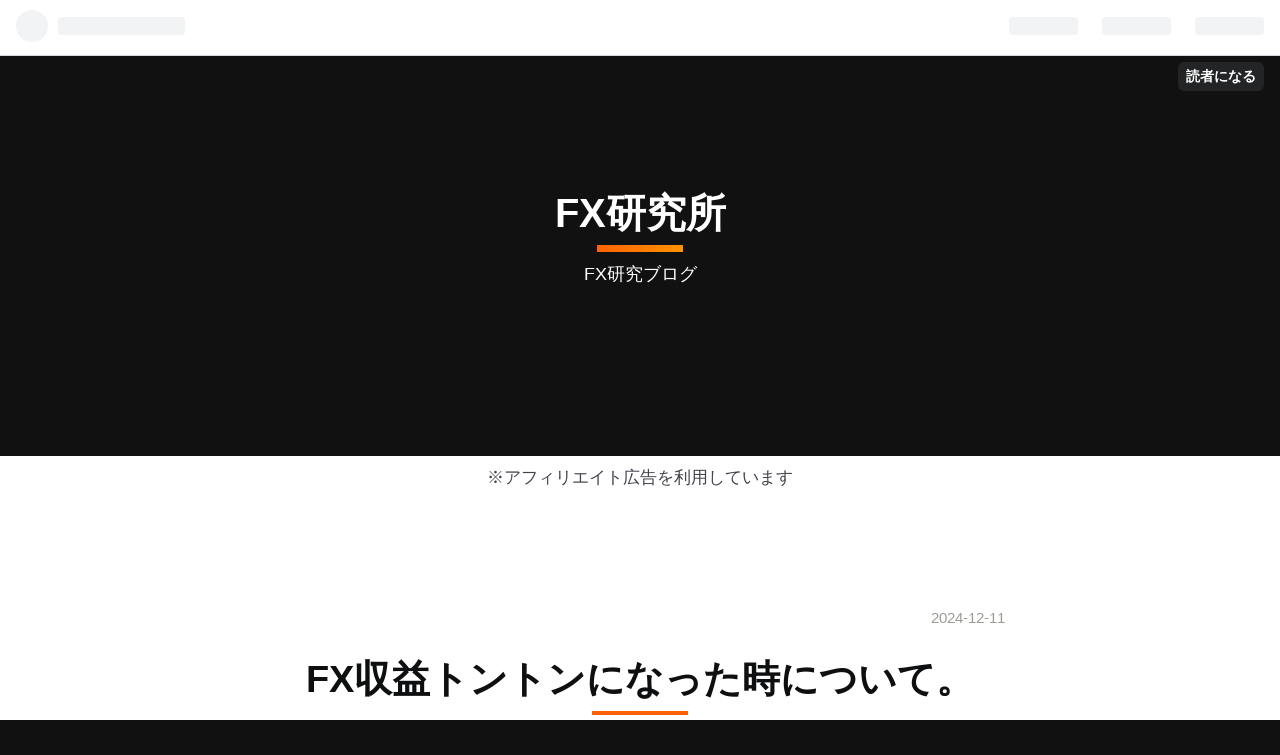

--- FILE ---
content_type: text/html; charset=utf-8
request_url: https://www.mrtv4.tv/entry/fxshuuekitontontayondd
body_size: 13990
content:
<!DOCTYPE html>
<html
  lang="ja"

data-admin-domain="//blog.hatena.ne.jp"
data-admin-origin="https://blog.hatena.ne.jp"
data-author="akihiro5"
data-avail-langs="ja en"
data-blog="gamerz.hatenablog.jp"
data-blog-host="gamerz.hatenablog.jp"
data-blog-is-public="1"
data-blog-name="FX研究所"
data-blog-owner="akihiro5"
data-blog-show-ads=""
data-blog-show-sleeping-ads=""
data-blog-uri="https://www.mrtv4.tv/"
data-blog-uuid="10328749687199518443"
data-blogs-uri-base="https://www.mrtv4.tv"
data-brand="pro"
data-data-layer="{&quot;hatenablog&quot;:{&quot;admin&quot;:{},&quot;analytics&quot;:{&quot;brand_property_id&quot;:&quot;&quot;,&quot;measurement_id&quot;:&quot;&quot;,&quot;non_sampling_property_id&quot;:&quot;&quot;,&quot;property_id&quot;:&quot;&quot;,&quot;separated_property_id&quot;:&quot;UA-29716941-20&quot;},&quot;blog&quot;:{&quot;blog_id&quot;:&quot;10328749687199518443&quot;,&quot;content_seems_japanese&quot;:&quot;true&quot;,&quot;disable_ads&quot;:&quot;custom_domain&quot;,&quot;enable_ads&quot;:&quot;false&quot;,&quot;enable_keyword_link&quot;:&quot;false&quot;,&quot;entry_show_footer_related_entries&quot;:&quot;true&quot;,&quot;force_pc_view&quot;:&quot;true&quot;,&quot;is_public&quot;:&quot;true&quot;,&quot;is_responsive_view&quot;:&quot;true&quot;,&quot;is_sleeping&quot;:&quot;true&quot;,&quot;lang&quot;:&quot;ja&quot;,&quot;name&quot;:&quot;FX\u7814\u7a76\u6240&quot;,&quot;owner_name&quot;:&quot;akihiro5&quot;,&quot;uri&quot;:&quot;https://www.mrtv4.tv/&quot;},&quot;brand&quot;:&quot;pro&quot;,&quot;page_id&quot;:&quot;entry&quot;,&quot;permalink_entry&quot;:{&quot;author_name&quot;:&quot;akihiro5&quot;,&quot;categories&quot;:&quot;FX\u53ce\u76ca&quot;,&quot;character_count&quot;:2715,&quot;date&quot;:&quot;2024-12-11&quot;,&quot;entry_id&quot;:&quot;4207112889943020105&quot;,&quot;first_category&quot;:&quot;FX\u53ce\u76ca&quot;,&quot;hour&quot;:&quot;5&quot;,&quot;title&quot;:&quot;FX\u53ce\u76ca\u30c8\u30f3\u30c8\u30f3\u306b\u306a\u3063\u305f\u6642\u306b\u3064\u3044\u3066\u3002&quot;,&quot;uri&quot;:&quot;https://www.mrtv4.tv/entry/fxshuuekitontontayondd&quot;},&quot;pro&quot;:&quot;pro&quot;,&quot;router_type&quot;:&quot;blogs&quot;}}"
data-device="pc"
data-dont-recommend-pro="false"
data-global-domain="https://hatena.blog"
data-globalheader-color="b"
data-globalheader-type="pc"
data-has-touch-view="1"
data-help-url="https://help.hatenablog.com"
data-no-suggest-touch-view="1"
data-page="entry"
data-parts-domain="https://hatenablog-parts.com"
data-plus-available="1"
data-pro="true"
data-router-type="blogs"
data-sentry-dsn="https://03a33e4781a24cf2885099fed222b56d@sentry.io/1195218"
data-sentry-environment="production"
data-sentry-sample-rate="0.1"
data-static-domain="https://cdn.blog.st-hatena.com"
data-version="eb858d677b6f9ea2eeb6a32d6d15a3"




  data-initial-state="{}"

  >
  <head prefix="og: http://ogp.me/ns# fb: http://ogp.me/ns/fb# article: http://ogp.me/ns/article#">

  

  
  <meta name="viewport" content="width=device-width, initial-scale=1.0" />


  


  

  <meta name="robots" content="max-image-preview:large" />


  <meta charset="utf-8"/>
  <meta http-equiv="X-UA-Compatible" content="IE=7; IE=9; IE=10; IE=11" />
  <title>FX収益トントンになった時について。 - FX研究所</title>

  
  <link rel="canonical" href="https://www.mrtv4.tv/entry/fxshuuekitontontayondd"/>



  

<meta itemprop="name" content="FX収益トントンになった時について。 - FX研究所"/>

  <meta itemprop="image" content="https://cdn.image.st-hatena.com/image/scale/7c09d9e8f3930cfe0f5448155347d8637f415404/backend=imagemagick;version=1;width=1300/https%3A%2F%2Fcdn.user.blog.st-hatena.com%2Fdefault_entry_og_image%2F116023481%2F1514236264678239"/>


  <meta property="og:title" content="FX収益トントンになった時について。 - FX研究所"/>
<meta property="og:type" content="article"/>
  <meta property="og:url" content="https://www.mrtv4.tv/entry/fxshuuekitontontayondd"/>

  <meta property="og:image" content="https://cdn.image.st-hatena.com/image/scale/7c09d9e8f3930cfe0f5448155347d8637f415404/backend=imagemagick;version=1;width=1300/https%3A%2F%2Fcdn.user.blog.st-hatena.com%2Fdefault_entry_og_image%2F116023481%2F1514236264678239"/>

<meta property="og:image:alt" content="FX収益トントンになった時について。 - FX研究所"/>
    <meta property="og:description" content="レバレッジ25倍での通貨ペア取引が30回ほどうまくいき、累計100PIPSをゲットすることができたFXトレーダーは、俺はFX取引の才能があるに違いないと思い込みます。その後、俺はFX取引の才能があるに違いないという傲慢な気持ちを持ってFX取引をすると、累計100PIPSもの利益をすべて吹き飛ばし、FX収益トントンの状態になります。この一連の流れを体験したくなければ、常に俺はFX取引の才能はないという謙虚な気持ちを持つようにしましょう。 FX収益トントンになると、俺のFX取引に取り組んだ時間はなんだったんだ？というネガティブな気持ちをもちますが、FX取引をしていろいろな経験を積むことができたと思…" />
<meta property="og:site_name" content="FX研究所"/>

  <meta property="article:published_time" content="2024-12-10T20:28:53Z" />

    <meta property="article:tag" content="FX収益" />
      <meta name="twitter:card"  content="summary_large_image" />
    <meta name="twitter:image" content="https://cdn.image.st-hatena.com/image/scale/7c09d9e8f3930cfe0f5448155347d8637f415404/backend=imagemagick;version=1;width=1300/https%3A%2F%2Fcdn.user.blog.st-hatena.com%2Fdefault_entry_og_image%2F116023481%2F1514236264678239" />  <meta name="twitter:title" content="FX収益トントンになった時について。 - FX研究所" />    <meta name="twitter:description" content="レバレッジ25倍での通貨ペア取引が30回ほどうまくいき、累計100PIPSをゲットすることができたFXトレーダーは、俺はFX取引の才能があるに違いないと思い込みます。その後、俺はFX取引の才能があるに違いないという傲慢な気持ちを持ってFX取引をすると、累計100PIPSもの利益をすべて吹き飛ばし、FX収益トントンの状態…" />  <meta name="twitter:app:name:iphone" content="はてなブログアプリ" />
  <meta name="twitter:app:id:iphone" content="583299321" />
  <meta name="twitter:app:url:iphone" content="hatenablog:///open?uri=https%3A%2F%2Fwww.mrtv4.tv%2Fentry%2Ffxshuuekitontontayondd" />
  
    <meta name="description" content="レバレッジ25倍での通貨ペア取引が30回ほどうまくいき、累計100PIPSをゲットすることができたFXトレーダーは、俺はFX取引の才能があるに違いないと思い込みます。その後、俺はFX取引の才能があるに違いないという傲慢な気持ちを持ってFX取引をすると、累計100PIPSもの利益をすべて吹き飛ばし、FX収益トントンの状態になります。この一連の流れを体験したくなければ、常に俺はFX取引の才能はないという謙虚な気持ちを持つようにしましょう。 FX収益トントンになると、俺のFX取引に取り組んだ時間はなんだったんだ？というネガティブな気持ちをもちますが、FX取引をしていろいろな経験を積むことができたと思…" />
    <meta name="google-site-verification" content="zQIdR8iF6X2oTOWHVK3LWvG5XoyISYS4sAXCvuR4Q_4" />
    <meta name="msvalidate.01" content="EB291BC0A984F9F8F5FAE8D45BA01494" />


  
<script
  id="embed-gtm-data-layer-loader"
  data-data-layer-page-specific="{&quot;hatenablog&quot;:{&quot;blogs_permalink&quot;:{&quot;is_blog_sleeping&quot;:&quot;true&quot;,&quot;entry_afc_issued&quot;:&quot;false&quot;,&quot;is_author_pro&quot;:&quot;true&quot;,&quot;has_related_entries_with_elasticsearch&quot;:&quot;true&quot;,&quot;blog_afc_issued&quot;:&quot;false&quot;}}}"
>
(function() {
  function loadDataLayer(elem, attrName) {
    if (!elem) { return {}; }
    var json = elem.getAttribute(attrName);
    if (!json) { return {}; }
    return JSON.parse(json);
  }

  var globalVariables = loadDataLayer(
    document.documentElement,
    'data-data-layer'
  );
  var pageSpecificVariables = loadDataLayer(
    document.getElementById('embed-gtm-data-layer-loader'),
    'data-data-layer-page-specific'
  );

  var variables = [globalVariables, pageSpecificVariables];

  if (!window.dataLayer) {
    window.dataLayer = [];
  }

  for (var i = 0; i < variables.length; i++) {
    window.dataLayer.push(variables[i]);
  }
})();
</script>

<!-- Google Tag Manager -->
<script>(function(w,d,s,l,i){w[l]=w[l]||[];w[l].push({'gtm.start':
new Date().getTime(),event:'gtm.js'});var f=d.getElementsByTagName(s)[0],
j=d.createElement(s),dl=l!='dataLayer'?'&l='+l:'';j.async=true;j.src=
'https://www.googletagmanager.com/gtm.js?id='+i+dl;f.parentNode.insertBefore(j,f);
})(window,document,'script','dataLayer','GTM-P4CXTW');</script>
<!-- End Google Tag Manager -->











  <link rel="shortcut icon" href="https://www.mrtv4.tv/icon/favicon">
<link rel="apple-touch-icon" href="https://www.mrtv4.tv/icon/touch">
<link rel="icon" sizes="192x192" href="https://www.mrtv4.tv/icon/link">

  

<link rel="alternate" type="application/atom+xml" title="Atom" href="https://www.mrtv4.tv/feed"/>
<link rel="alternate" type="application/rss+xml" title="RSS2.0" href="https://www.mrtv4.tv/rss"/>

  <link rel="alternate" type="application/json+oembed" href="https://hatena.blog/oembed?url=https%3A%2F%2Fwww.mrtv4.tv%2Fentry%2Ffxshuuekitontontayondd&amp;format=json" title="oEmbed Profile of FX収益トントンになった時について。"/>
<link rel="alternate" type="text/xml+oembed" href="https://hatena.blog/oembed?url=https%3A%2F%2Fwww.mrtv4.tv%2Fentry%2Ffxshuuekitontontayondd&amp;format=xml" title="oEmbed Profile of FX収益トントンになった時について。"/>
  
  <link rel="author" href="http://www.hatena.ne.jp/akihiro5/">

  

  
      <link rel="preload" href="https://ads.affstrack.com/i/20732?c=394731" as="image"/>


  
    
<link rel="stylesheet" type="text/css" href="https://cdn.blog.st-hatena.com/css/blog.css?version=eb858d677b6f9ea2eeb6a32d6d15a3"/>

    
  <link rel="stylesheet" type="text/css" href="https://usercss.blog.st-hatena.com/blog_style/10328749687199518443/a2d1b5ce3cfddcc0d145bcaf0273c02929e003de"/>
  
  

  

  
<script> </script>

  
<style>
  div#google_afc_user,
  div.google-afc-user-container,
  div.google_afc_image,
  div.google_afc_blocklink {
      display: block !important;
  }
</style>


  

  
    <script type="application/ld+json">{"@context":"http://schema.org","@type":"Article","dateModified":"2025-02-18T19:50:13+09:00","datePublished":"2024-12-11T05:28:53+09:00","description":"レバレッジ25倍での通貨ペア取引が30回ほどうまくいき、累計100PIPSをゲットすることができたFXトレーダーは、俺はFX取引の才能があるに違いないと思い込みます。その後、俺はFX取引の才能があるに違いないという傲慢な気持ちを持ってFX取引をすると、累計100PIPSもの利益をすべて吹き飛ばし、FX収益トントンの状態になります。この一連の流れを体験したくなければ、常に俺はFX取引の才能はないという謙虚な気持ちを持つようにしましょう。 FX収益トントンになると、俺のFX取引に取り組んだ時間はなんだったんだ？というネガティブな気持ちをもちますが、FX取引をしていろいろな経験を積むことができたと思…","headline":"FX収益トントンになった時について。","image":["https://cdn.user.blog.st-hatena.com/default_entry_og_image/116023481/1514236264678239"],"mainEntityOfPage":{"@id":"https://www.mrtv4.tv/entry/fxshuuekitontontayondd","@type":"WebPage"}}</script>

  

  

  

</head>

  <body class="page-entry enable-top-editarea category-FX収益 globalheader-ng-enabled">
    

<div id="globalheader-container"
  data-brand="hatenablog"
  
  >
  <iframe id="globalheader" height="37" frameborder="0" allowTransparency="true"></iframe>
</div>


  
  
  
    <nav class="
      blog-controlls
      
    ">
      <div class="blog-controlls-blog-icon">
        <a href="https://www.mrtv4.tv/">
          <img src="https://cdn.image.st-hatena.com/image/square/2d491a2a973ad9a794eb8dcf5b2329b4cae5437d/backend=imagemagick;height=128;version=1;width=128/https%3A%2F%2Fcdn.user.blog.st-hatena.com%2Fcustom_blog_icon%2F116023481%2F1514236017439903" alt="FX研究所"/>
        </a>
      </div>
      <div class="blog-controlls-title">
        <a href="https://www.mrtv4.tv/">FX研究所</a>
      </div>
      <a href="https://blog.hatena.ne.jp/akihiro5/gamerz.hatenablog.jp/subscribe?utm_source=blogs_topright_button&amp;utm_medium=button&amp;utm_campaign=subscribe_blog" class="blog-controlls-subscribe-btn test-blog-header-controlls-subscribe">
        読者になる
      </a>
    </nav>
  

  <div id="container">
    <div id="container-inner">
      <header id="blog-title" data-brand="hatenablog">
  <div id="blog-title-inner" >
    <div id="blog-title-content">
      <h1 id="title"><a href="https://www.mrtv4.tv/">FX研究所</a></h1>
      
        <h2 id="blog-description">FX研究ブログ</h2>
      
    </div>
  </div>
</header>

      
  <div id="top-editarea">
    ※アフィリエイト広告を利用しています
  </div>


      
      




<div id="content" class="hfeed"
  
  >
  <div id="content-inner">
    <div id="wrapper">
      <div id="main">
        <div id="main-inner">
          

          



          
  
  <!-- google_ad_section_start -->
  <!-- rakuten_ad_target_begin -->
  
  
  

  

  
    
      
        <article class="entry hentry test-hentry js-entry-article date-first autopagerize_page_element chars-2800 words-100 mode-html entry-odd" id="entry-4207112889943020105" data-keyword-campaign="" data-uuid="4207112889943020105" data-publication-type="entry">
  <div class="entry-inner">
    <header class="entry-header">
  
    <div class="date entry-date first">
    <a href="https://www.mrtv4.tv/archive/2024/12/11" rel="nofollow">
      <time datetime="2024-12-10T20:28:53Z" title="2024-12-10T20:28:53Z">
        <span class="date-year">2024</span><span class="hyphen">-</span><span class="date-month">12</span><span class="hyphen">-</span><span class="date-day">11</span>
      </time>
    </a>
      </div>
  <h1 class="entry-title">
  <a href="https://www.mrtv4.tv/entry/fxshuuekitontontayondd" class="entry-title-link bookmark">FX収益トントンになった時について。</a>
</h1>

  
  

  <div class="entry-categories categories">
    
    <a href="https://www.mrtv4.tv/archive/category/FX%E5%8F%8E%E7%9B%8A" class="entry-category-link category-FX収益">FX収益</a>
    
  </div>


  

  

</header>

    


    <div class="entry-content hatenablog-entry">
  
    <p>レバレッジ25倍での通貨ペア取引が30回ほどうまくいき、累計100PIPSをゲットすることができたFXトレーダーは、俺はFX取引の才能があるに違いないと思い込みます。その後、俺はFX取引の才能があるに違いないという傲慢な気持ちを持ってFX取引をすると、累計100PIPSもの利益をすべて吹き飛ばし、FX収益トントンの状態になります。この一連の流れを体験したくなければ、常に俺はFX取引の才能はないという謙虚な気持ちを持つようにしましょう。</p>
<p>FX収益トントンになると、俺のFX取引に取り組んだ時間はなんだったんだ？というネガティブな気持ちをもちますが、FX取引をしていろいろな経験を積むことができたと思えば、ポジティブな気持ちをもつことができます。こういう思考の転換ができれば、FX取引で損失をだしても、大きな失意の気持ちをもたずに済みます。そうはいっても、FX取引で100万円規模の損失を出してしまうと結構落ち込みます。</p>
<p>それと、FX収益トントンの経験を積むと、FX取引はいかに損失を出す回数を減らして、いかに利益を出す回数を増やすことが重要であるという事実に気づき、まける確率が高いところで、通貨ペアのポジションを取ることをやめ、勝てる確率が高いところで通貨ペアのポジションを取るようになります。これができないFXトレーダーは一生勝ち組になることはできません。今回は、FX収益トントンになったをテーマにして記事を書いていきます。</p>
<div class="section">
<h3 id="FX収益トントンになった時にとるべき行動">FX収益トントンになった時に、とるべき行動。</h3>
<p><strong>１．FX取引を辞める。</strong></p>
<p>スキャルピングで積み上げた150PIPSの利益を、一度の150PIPSの損切りで吹き飛ばし、FX収益がトントンになると、FX取引でこれ以上損失をだしたくないし、自分にはFX取引で利益を出すことなんて無理だというネガティブな気持ちをもつようになります。こういう気持ちをもった状態でFX取引をしたところで利益を生み出すことなんてできないので、FX収益がトントンになったらFX取引を辞める。</p>
<p><strong>２．自分のFX取引のやり方を見直す。</strong><br />FX収益がトントンになるということは、自分のFXトレード手法＆自分の利益確定ライン＆自分の損切りラインを見直さなければいけないということなので、FX収益がトントンになったら自分のFXトレード自体を見直すようにしましょう。それができないのであれば、FX取引を無理に続行するのを止めて、FX取引以外のことに時間を使うべきといえるでしょう。</p>
<p><strong>３．FX収益がトントンになる前に、FX取引を止める。</strong></p>
<p>FX収益額が大きいうちにFX取引を止めることができれば、FX収益がトントンになるなんてことを経験しなくても済みます。そうはいっても、人はFX取引で大きな利益を出しているうちは、さらなる利益を求めようとするので、FX収益が大きいうちにFX取引を辞めるなんて選択ができる人は日本には存在しません。</p>
<div style="border-radius: 10px; border: 4px double #ff6699; font-size: 100%; padding: 20px;"><a class="shiny-btn2" href="https://clicks.affstrack.com/c?c=394731&amp;l=ja&amp;p=1"><span style="color: #ffffff;">XM口座開設だけで¥13000ボーナスはこちら</span></a>　　　　　　　　　　　　　　　
<div>XMで口座を開設し、有効化を完了すると、FXトレードの原資として利用できる13,000円分の口座開設ボーナスを獲得できます。このボーナスを使ったトレードで得た利益は、全額出金可能という大きな魅力があります。さらに、XMの口座は滑りが少なく約定力が高いため、特にスキャルピング（短期売買）に適した環境が整っています。 初めてFXに挑戦する方や少ない資金でスタートしたい方にとって、このボーナスと優れた取引条件は非常に魅力的です。</div>
<a href="https://clicks.affstrack.com/c?m=20732&amp;c=394731"><img src="https://ads.affstrack.com/i/20732?c=394731" width="300" height="250" /></a></div>
</div>
<p><strong>４．FX自体をやらない。</strong></p>
<p>最初から、FX取引をしなければ、FX取引で大きな利益を得る喜びをしることもないし、FX取引で収益がトントンになり、自分の人生の時間を無駄にすることもないし、FX取引で大損をして全財産を失うこともありません。このことを知っていたとしても、金を稼ぎたい欲に負けてしまい、FX取引をやめられない人は日本全国に数え切れないほどいます。</p>
<p><strong>５．FX収益を大幅に増やすために、FX取引を続行する。</strong><br />FX収益がトントンになったところでFX取引をやめてしまえば、一生FX取引で1億円二億円のお金を得ることはできません。それに比べて、FX収益がトントンになったところでFX取引を続行すれば、FX取引で1億円2億円のお金を稼ぐことができるかもしれません。この二つのことからわかることは、FX取引を続行していれば、いつかは勝ち組のFXトレーダーになれるかもしれないということだ。</p>
<p><strong>６．FX取引を辞めて、ほかの副業をがんばる。</strong></p>
<p>FX収益がトントンになったら、俺はFXにはFX取引自体が向いていないのだから、他の副業をがんばるようにしよう。さすれば、FX取引でお金をもうけることができなくても、副業でお金をガツンと儲けることができるぞ。まあ、副業で儲けることは、FX取引でお金を儲けるよりも大変なので、相当の覚悟が必要だったりしますが。</p>
<p><strong>７．現実逃避をする。</strong></p>
<p>FX収益がトントンになり、メンタルがズダぼろ状態でFX取引をしても、よい結果を残すことは無理ですから、FX収益がトントンになったら、FX取引をすることを辞めて、ゲームプレイやア二メ鑑賞に現実逃避をするようにしましょう。</p>
<p><strong>８．自分のペースでFX取引をする</strong></p>
<p>FX収益がトントンになったときこそ、余計なことを考えることを辞めて、自分のペースでFX取引をするようにしましょう。それに、自分のペースでFX取引をすれば、おのずとFX取引でもより良い結果を出すことができます。</p>
<p><strong>９．FX関連の勉強をする。</strong></p>
<p>FX収益がトントンになった時に、無理にFX取引をしてもよい結果を出すことはできませんから、FX収益がトントンになったら、FX関連の本を読んだり、FX関連のサイトを見て、FXの知識を深めよう。</p>
<p><strong>10．FX口座にログインしない。</strong></p>
<p>FX収益がトントンになり、FX取引がうまくいかないと思っているときに、FX取引をしても利益を出すことは不可能ですから、FX収益がトントンになったら、自分のFX口座にログインをしないようしましょう。</p>
<p> </p>
<div style="border-radius: 10px; border: 4px double #ff6699; font-size: 100%; padding: 20px;"><a class="shiny-btn2" href="https://clicks.affstrack.com/c?c=394731&amp;l=ja&amp;p=1"><span style="color: #ffffff;">XM口座開設だけで¥13000ボーナスはこちら</span></a>　　　　　　　　　　　　　　　
<div>XMで口座を開設し、有効化を完了すると、FXトレードの原資として利用できる13,000円分の口座開設ボーナスを獲得できます。このボーナスを使ったトレードで得た利益は、全額出金可能という大きな魅力があります。さらに、XMの口座は滑りが少なく約定力が高いため、特にスキャルピング（短期売買）に適した環境が整っています。 初めてFXに挑戦する方や少ない資金でスタートしたい方にとって、このボーナスと優れた取引条件は非常に魅力的です。</div>
<a href="https://clicks.affstrack.com/c?m=20732&amp;c=394731"><img src="https://ads.affstrack.com/i/20732?c=394731" width="300" height="250" /></a></div>
    
    




    

  
</div>

    
  <footer class="entry-footer">
    
    <div class="entry-tags-wrapper">
  <div class="entry-tags">  </div>
</div>

    <p class="entry-footer-section track-inview-by-gtm" data-gtm-track-json="{&quot;area&quot;: &quot;finish_reading&quot;}">
  <span class="author vcard"><span class="fn" data-load-nickname="1" data-user-name="akihiro5" >akihiro5</span></span>
  <span class="entry-footer-time"><a href="https://www.mrtv4.tv/entry/fxshuuekitontontayondd"><time data-relative datetime="2024-12-10T20:28:53Z" title="2024-12-10T20:28:53Z" class="updated">2024-12-11 05:28</time></a></span>
  
  
  
    <span class="
      entry-footer-subscribe
      
    " data-test-blog-controlls-subscribe>
      <a href="https://blog.hatena.ne.jp/akihiro5/gamerz.hatenablog.jp/subscribe?utm_medium=button&amp;utm_source=blogs_entry_footer&amp;utm_campaign=subscribe_blog">
        読者になる
      </a>
    </span>
  
</p>

    
  <div
    class="hatena-star-container"
    data-hatena-star-container
    data-hatena-star-url="https://www.mrtv4.tv/entry/fxshuuekitontontayondd"
    data-hatena-star-title="FX収益トントンになった時について。"
    data-hatena-star-variant="profile-icon"
    data-hatena-star-profile-url-template="https://blog.hatena.ne.jp/{username}/"
  ></div>


    
<div class="social-buttons">
  
  
    <div class="social-button-item">
      <a href="https://b.hatena.ne.jp/entry/s/www.mrtv4.tv/entry/fxshuuekitontontayondd" class="hatena-bookmark-button" data-hatena-bookmark-url="https://www.mrtv4.tv/entry/fxshuuekitontontayondd" data-hatena-bookmark-layout="vertical-balloon" data-hatena-bookmark-lang="ja" title="この記事をはてなブックマークに追加"><img src="https://b.st-hatena.com/images/entry-button/button-only.gif" alt="この記事をはてなブックマークに追加" width="20" height="20" style="border: none;" /></a>
    </div>
  
  
    <div class="social-button-item">
      <div class="fb-share-button" data-layout="box_count" data-href="https://www.mrtv4.tv/entry/fxshuuekitontontayondd"></div>
    </div>
  
  
    
    
    <div class="social-button-item">
      <a
          class="entry-share-button entry-share-button-twitter test-share-button-twitter"
          href="https://x.com/intent/tweet?text=FX%E5%8F%8E%E7%9B%8A%E3%83%88%E3%83%B3%E3%83%88%E3%83%B3%E3%81%AB%E3%81%AA%E3%81%A3%E3%81%9F%E6%99%82%E3%81%AB%E3%81%A4%E3%81%84%E3%81%A6%E3%80%82+-+FX%E7%A0%94%E7%A9%B6%E6%89%80&amp;url=https%3A%2F%2Fwww.mrtv4.tv%2Fentry%2Ffxshuuekitontontayondd"
          title="X（Twitter）で投稿する"
        ></a>
    </div>
  
  
  
  
  
  
</div>

    

    <div class="customized-footer">
      

        

          <div class="entry-footer-modules" id="entry-footer-secondary-modules">      
<div class="hatena-module hatena-module-related-entries" >
      
  <!-- Hatena-Epic-has-related-entries-with-elasticsearch:true -->
  <div class="hatena-module-title">
    関連記事
  </div>
  <div class="hatena-module-body">
    <ul class="related-entries hatena-urllist urllist-with-thumbnails">
  
  
    
    <li class="urllist-item related-entries-item">
      <div class="urllist-item-inner related-entries-item-inner">
        
          
                      <a class="urllist-image-link related-entries-image-link" href="https://www.mrtv4.tv/entry/fxkatenaikarairairasurumukatukunn">
  <img alt="fx 勝てないから、イライラする、むかつく。" src="https://cdn.image.st-hatena.com/image/square/0acca3381869127b6666b366fa64a679c8ca65b7/backend=imagemagick;height=100;version=1;width=100/https%3A%2F%2Fcdn.user.blog.st-hatena.com%2Fdefault_entry_og_image%2F116023481%2F1514236264678239" class="urllist-image related-entries-image" title="fx 勝てないから、イライラする、むかつく。" width="100" height="100" loading="lazy">
</a>
            <div class="urllist-date-link related-entries-date-link">
  <a href="https://www.mrtv4.tv/archive/2024/12/12" rel="nofollow">
    <time datetime="2024-12-11T17:16:06Z" title="2024年12月12日">
      2024-12-12
    </time>
  </a>
</div>

          <a href="https://www.mrtv4.tv/entry/fxkatenaikarairairasurumukatukunn" class="urllist-title-link related-entries-title-link  urllist-title related-entries-title">fx 勝てないから、イライラする、むかつく。</a>




          
          

                      <div class="urllist-entry-body related-entries-entry-body">FX取引で全く勝てないから、イライラするし、むかつくという感…</div>
      </div>
    </li>
  
    
    <li class="urllist-item related-entries-item">
      <div class="urllist-item-inner related-entries-item-inner">
        
          
                      <div class="urllist-date-link related-entries-date-link">
  <a href="https://www.mrtv4.tv/archive/2019/02/23" rel="nofollow">
    <time datetime="2019-02-23T13:03:15Z" title="2019年2月23日">
      2019-02-23
    </time>
  </a>
</div>

          <a href="https://www.mrtv4.tv/entry/hyoubanxmtreukhardbeat" class="urllist-title-link related-entries-title-link  urllist-title related-entries-title">XM(XMtrading)評判について。</a>




          
          

                      <div class="urllist-entry-body related-entries-entry-body">XM(XMtrading)は、最大レバレッジ888倍の取引が可能、低スプレ…</div>
      </div>
    </li>
  
</ul>

  </div>
</div>
  </div>
        
  <div class="entry-footer-html"><p>スポンサーリンク</p>
<script async src="//pagead2.googlesyndication.com/pagead/js/adsbygoogle.js"></script>
<!-- aaa -->
<ins class="adsbygoogle"
     style="display:inline-block;width:336px;height:280px"
     data-ad-client="ca-pub-5170741738213564"
     data-ad-slot="4331064138"></ins>
<script>
(adsbygoogle = window.adsbygoogle || []).push({});
</script></div>


      
    </div>
    

  </footer>

  </div>
</article>

      
      
    
  

  
  <!-- rakuten_ad_target_end -->
  <!-- google_ad_section_end -->
  
  
  
  <div class="pager pager-permalink permalink">
    
      
      <span class="pager-prev">
        <a href="https://www.mrtv4.tv/entry/tyatokanshinituiteihadoh" rel="prev">
          <span class="pager-arrow">&laquo; </span>
          FXチャート監視について。
        </a>
      </span>
    
    
      
      <span class="pager-next">
        <a href="https://www.mrtv4.tv/entry/2017/05/08/195211" rel="next">
          FXは勝ち逃げが基本。
          <span class="pager-arrow"> &raquo;</span>
        </a>
      </span>
    
  </div>


  



        </div>
      </div>

      <aside id="box1">
  <div id="box1-inner">
  </div>
</aside>

    </div><!-- #wrapper -->

    
<aside id="box2">
  
  <div id="box2-inner">
    
      

<div class="hatena-module hatena-module-profile">
  <div class="hatena-module-title">
    プロフィール
  </div>
  <div class="hatena-module-body">
    
    <a href="https://www.mrtv4.tv/about" class="profile-icon-link">
      <img src="https://cdn.profile-image.st-hatena.com/users/akihiro5/profile.png?1670358517"
      alt="id:akihiro5" class="profile-icon" />
    </a>
    

    
    <span class="id">
      <a href="https://www.mrtv4.tv/about" class="hatena-id-link"><span data-load-nickname="1" data-user-name="akihiro5">id:akihiro5</span></a>
      
  
  
    <a href="https://blog.hatena.ne.jp/-/pro?plus_via=blog_plus_badge&amp;utm_source=pro_badge&amp;utm_medium=referral&amp;utm_campaign=register_pro" title="はてなブログPro"><i class="badge-type-pro">はてなブログPro</i></a>
  


    </span>
    

    

    
    <div class="profile-description">
      <p>FX研究ブログ</p>

    </div>
    

    
      <div class="hatena-follow-button-box btn-subscribe js-hatena-follow-button-box"
  
  >

  <a href="#" class="hatena-follow-button js-hatena-follow-button">
    <span class="subscribing">
      <span class="foreground">読者です</span>
      <span class="background">読者をやめる</span>
    </span>
    <span class="unsubscribing" data-track-name="profile-widget-subscribe-button" data-track-once>
      <span class="foreground">読者になる</span>
      <span class="background">読者になる</span>
    </span>
  </a>
  <div class="subscription-count-box js-subscription-count-box">
    <i></i>
    <u></u>
    <span class="subscription-count js-subscription-count">
    </span>
  </div>
</div>

    

    

    <div class="profile-about">
      <a href="https://www.mrtv4.tv/about">このブログについて</a>
    </div>

  </div>
</div>

    
      <div class="hatena-module hatena-module-search-box">
  <div class="hatena-module-title">
    検索
  </div>
  <div class="hatena-module-body">
    <form class="search-form" role="search" action="https://www.mrtv4.tv/search" method="get">
  <input type="text" name="q" class="search-module-input" value="" placeholder="記事を検索" required>
  <input type="submit" value="検索" class="search-module-button" />
</form>

  </div>
</div>

    
      <div class="hatena-module hatena-module-recent-entries ">
  <div class="hatena-module-title">
    <a href="https://www.mrtv4.tv/archive">
      最新記事
    </a>
  </div>
  <div class="hatena-module-body">
    <ul class="recent-entries hatena-urllist ">
  
  
    
    <li class="urllist-item recent-entries-item">
      <div class="urllist-item-inner recent-entries-item-inner">
        
          
          
          <a href="https://www.mrtv4.tv/entry/kaigaifxoomoukeshitazezz" class="urllist-title-link recent-entries-title-link  urllist-title recent-entries-title">海外ＦＸ大儲け 体験談を紹介していく。</a>




          
          

                </div>
    </li>
  
    
    <li class="urllist-item recent-entries-item">
      <div class="urllist-item-inner recent-entries-item-inner">
        
          
          
          <a href="https://www.mrtv4.tv/entry/ifosenshidhihd" class="urllist-title-link recent-entries-title-link  urllist-title recent-entries-title">アイフォ戦士の話。</a>




          
          

                </div>
    </li>
  
    
    <li class="urllist-item recent-entries-item">
      <div class="urllist-item-inner recent-entries-item-inner">
        
          
          
          <a href="https://www.mrtv4.tv/entry/fxzinseiowatanonenhahdd" class="urllist-title-link recent-entries-title-link  urllist-title recent-entries-title">fxで人生終わった人にありがちなこと。</a>




          
          

                </div>
    </li>
  
    
    <li class="urllist-item recent-entries-item">
      <div class="urllist-item-inner recent-entries-item-inner">
        
          
          
          <a href="https://www.mrtv4.tv/entry/iforexkaradenwagakatekitazods" class="urllist-title-link recent-entries-title-link  urllist-title recent-entries-title">iforexから電話がかかってきた。〔+302103742583〕</a>




          
          

                </div>
    </li>
  
    
    <li class="urllist-item recent-entries-item">
      <div class="urllist-item-inner recent-entries-item-inner">
        
          
          
          <a href="https://www.mrtv4.tv/entry/okutoredatuiakamatomed" class="urllist-title-link recent-entries-title-link  urllist-title recent-entries-title">億トレーダーのツイッターアカウントまとめ。</a>




          
          

                </div>
    </li>
  
</ul>

      </div>
</div>

    
      

<div class="hatena-module hatena-module-archive" data-archive-type="default" data-archive-url="https://www.mrtv4.tv/archive">
  <div class="hatena-module-title">
    <a href="https://www.mrtv4.tv/archive">月別アーカイブ</a>
  </div>
  <div class="hatena-module-body">
    
      
        <ul class="hatena-urllist">
          
            <li class="archive-module-year archive-module-year-hidden" data-year="2025">
              <div class="archive-module-button">
                <span class="archive-module-hide-button">▼</span>
                <span class="archive-module-show-button">▶</span>
              </div>
              <a href="https://www.mrtv4.tv/archive/2025" class="archive-module-year-title archive-module-year-2025">
                2025
              </a>
              <ul class="archive-module-months">
                
                  <li class="archive-module-month">
                    <a href="https://www.mrtv4.tv/archive/2025/07" class="archive-module-month-title archive-module-month-2025-7">
                      2025 / 7
                    </a>
                  </li>
                
                  <li class="archive-module-month">
                    <a href="https://www.mrtv4.tv/archive/2025/02" class="archive-module-month-title archive-module-month-2025-2">
                      2025 / 2
                    </a>
                  </li>
                
              </ul>
            </li>
          
            <li class="archive-module-year archive-module-year-hidden" data-year="2024">
              <div class="archive-module-button">
                <span class="archive-module-hide-button">▼</span>
                <span class="archive-module-show-button">▶</span>
              </div>
              <a href="https://www.mrtv4.tv/archive/2024" class="archive-module-year-title archive-module-year-2024">
                2024
              </a>
              <ul class="archive-module-months">
                
                  <li class="archive-module-month">
                    <a href="https://www.mrtv4.tv/archive/2024/12" class="archive-module-month-title archive-module-month-2024-12">
                      2024 / 12
                    </a>
                  </li>
                
              </ul>
            </li>
          
            <li class="archive-module-year archive-module-year-hidden" data-year="2023">
              <div class="archive-module-button">
                <span class="archive-module-hide-button">▼</span>
                <span class="archive-module-show-button">▶</span>
              </div>
              <a href="https://www.mrtv4.tv/archive/2023" class="archive-module-year-title archive-module-year-2023">
                2023
              </a>
              <ul class="archive-module-months">
                
                  <li class="archive-module-month">
                    <a href="https://www.mrtv4.tv/archive/2023/02" class="archive-module-month-title archive-module-month-2023-2">
                      2023 / 2
                    </a>
                  </li>
                
              </ul>
            </li>
          
            <li class="archive-module-year archive-module-year-hidden" data-year="2022">
              <div class="archive-module-button">
                <span class="archive-module-hide-button">▼</span>
                <span class="archive-module-show-button">▶</span>
              </div>
              <a href="https://www.mrtv4.tv/archive/2022" class="archive-module-year-title archive-module-year-2022">
                2022
              </a>
              <ul class="archive-module-months">
                
                  <li class="archive-module-month">
                    <a href="https://www.mrtv4.tv/archive/2022/12" class="archive-module-month-title archive-module-month-2022-12">
                      2022 / 12
                    </a>
                  </li>
                
                  <li class="archive-module-month">
                    <a href="https://www.mrtv4.tv/archive/2022/04" class="archive-module-month-title archive-module-month-2022-4">
                      2022 / 4
                    </a>
                  </li>
                
              </ul>
            </li>
          
            <li class="archive-module-year archive-module-year-hidden" data-year="2021">
              <div class="archive-module-button">
                <span class="archive-module-hide-button">▼</span>
                <span class="archive-module-show-button">▶</span>
              </div>
              <a href="https://www.mrtv4.tv/archive/2021" class="archive-module-year-title archive-module-year-2021">
                2021
              </a>
              <ul class="archive-module-months">
                
                  <li class="archive-module-month">
                    <a href="https://www.mrtv4.tv/archive/2021/12" class="archive-module-month-title archive-module-month-2021-12">
                      2021 / 12
                    </a>
                  </li>
                
              </ul>
            </li>
          
            <li class="archive-module-year archive-module-year-hidden" data-year="2019">
              <div class="archive-module-button">
                <span class="archive-module-hide-button">▼</span>
                <span class="archive-module-show-button">▶</span>
              </div>
              <a href="https://www.mrtv4.tv/archive/2019" class="archive-module-year-title archive-module-year-2019">
                2019
              </a>
              <ul class="archive-module-months">
                
                  <li class="archive-module-month">
                    <a href="https://www.mrtv4.tv/archive/2019/11" class="archive-module-month-title archive-module-month-2019-11">
                      2019 / 11
                    </a>
                  </li>
                
                  <li class="archive-module-month">
                    <a href="https://www.mrtv4.tv/archive/2019/10" class="archive-module-month-title archive-module-month-2019-10">
                      2019 / 10
                    </a>
                  </li>
                
                  <li class="archive-module-month">
                    <a href="https://www.mrtv4.tv/archive/2019/08" class="archive-module-month-title archive-module-month-2019-8">
                      2019 / 8
                    </a>
                  </li>
                
                  <li class="archive-module-month">
                    <a href="https://www.mrtv4.tv/archive/2019/07" class="archive-module-month-title archive-module-month-2019-7">
                      2019 / 7
                    </a>
                  </li>
                
                  <li class="archive-module-month">
                    <a href="https://www.mrtv4.tv/archive/2019/04" class="archive-module-month-title archive-module-month-2019-4">
                      2019 / 4
                    </a>
                  </li>
                
                  <li class="archive-module-month">
                    <a href="https://www.mrtv4.tv/archive/2019/03" class="archive-module-month-title archive-module-month-2019-3">
                      2019 / 3
                    </a>
                  </li>
                
                  <li class="archive-module-month">
                    <a href="https://www.mrtv4.tv/archive/2019/02" class="archive-module-month-title archive-module-month-2019-2">
                      2019 / 2
                    </a>
                  </li>
                
                  <li class="archive-module-month">
                    <a href="https://www.mrtv4.tv/archive/2019/01" class="archive-module-month-title archive-module-month-2019-1">
                      2019 / 1
                    </a>
                  </li>
                
              </ul>
            </li>
          
            <li class="archive-module-year archive-module-year-hidden" data-year="2018">
              <div class="archive-module-button">
                <span class="archive-module-hide-button">▼</span>
                <span class="archive-module-show-button">▶</span>
              </div>
              <a href="https://www.mrtv4.tv/archive/2018" class="archive-module-year-title archive-module-year-2018">
                2018
              </a>
              <ul class="archive-module-months">
                
                  <li class="archive-module-month">
                    <a href="https://www.mrtv4.tv/archive/2018/12" class="archive-module-month-title archive-module-month-2018-12">
                      2018 / 12
                    </a>
                  </li>
                
                  <li class="archive-module-month">
                    <a href="https://www.mrtv4.tv/archive/2018/11" class="archive-module-month-title archive-module-month-2018-11">
                      2018 / 11
                    </a>
                  </li>
                
              </ul>
            </li>
          
            <li class="archive-module-year archive-module-year-hidden" data-year="2017">
              <div class="archive-module-button">
                <span class="archive-module-hide-button">▼</span>
                <span class="archive-module-show-button">▶</span>
              </div>
              <a href="https://www.mrtv4.tv/archive/2017" class="archive-module-year-title archive-module-year-2017">
                2017
              </a>
              <ul class="archive-module-months">
                
                  <li class="archive-module-month">
                    <a href="https://www.mrtv4.tv/archive/2017/10" class="archive-module-month-title archive-module-month-2017-10">
                      2017 / 10
                    </a>
                  </li>
                
                  <li class="archive-module-month">
                    <a href="https://www.mrtv4.tv/archive/2017/05" class="archive-module-month-title archive-module-month-2017-5">
                      2017 / 5
                    </a>
                  </li>
                
              </ul>
            </li>
          
        </ul>
      
    
  </div>
</div>

    
      
<div class="hatena-module hatena-module-html">
    <div class="hatena-module-title">スポンサーリンク</div>
  <div class="hatena-module-body">
    <script async src="//pagead2.googlesyndication.com/pagead/js/adsbygoogle.js"></script>
<!-- -->
<ins class="adsbygoogle"
     style="display:inline-block;width:300px;height:600px"
     data-ad-client="ca-pub-5170741738213564"
     data-ad-slot="5833608131"></ins>
<script>
(adsbygoogle = window.adsbygoogle || []).push({});
</script>
  </div>
</div>

    
      
<div class="hatena-module hatena-module-html">
    <div class="hatena-module-title">プライバシーポリシー</div>
  <div class="hatena-module-body">
    サイト内容の無断転載厳禁

内容を引用する際は引用である旨の表記と当サイト該当記事へのリンクを必ず明記してください。


アクセス解析について

このブログではGoogle Analyticsを使った個人を特定しない形でのアクセス解析を行っております。クッキーによりログを収集し、Google社のプライバシーポリシーに基づいて個人を特定する情報を含まずに管理されます。

Googleポリシーと規約
今後のブログ運営のために「ユーザー属性とインタレストカテゴリに関するレポート」機能を使用しております。これにより、本サイト運営者は、Google社のインタレストベース広告のデータや第三者のユーザーデータ（年齢、性別、興味や関心など）を基に、本サイトの利用者の属性情報（年齢、性別、興味や関心など）の傾向を把握することができます。

これら情報には、個人を特定出来る情報は含みません

<p>Adsense</p>

『FX研究所』では、第三者配信による広告サービスを利用しています。このような広告配信事業者は、ユーザーの興味に応じた商品やサービスの広告を表示するため、当サイトや他サイトへのアクセスに関する情報 (氏名、住所、メール アドレス、電話番号は含まれません) を使用することがあります。このプロセスの詳細やこのような情報が広告配信事業者に使用されないようにする方法については、<a href="http://www.google.co.jp/policies/technologies/ads/" target="new">こちら</a>をクリックしてください。


<p>Amazonアフィリエイト</p>

『FX研究所』は、Amazon.co.jpを宣伝しリンクすることによってサイトが紹介料を獲得できる手段を提供することを目的に設定されたアフィリエイト宣伝プログラムである、Amazonアソシエイト・プログラムの参加者です。

<p>免責事項</p>

このブログは外国為替証拠金取引（FX）の取引情報を提供するのが目的で、FXを推奨するものではありません。FXは元本が保証されないリスクのある投資です。このブログを読んでFXに興味が出た方は、FXのリスクを理解した上でご自身の判断でなさるようにお願いいたします。また、このブログの情報による損失や情報の正確性等において著者は責任を負いかねますのでご了承願います。
  </div>
</div>

    
      

<div class="hatena-module hatena-module-category">
  <div class="hatena-module-title">
    カテゴリー
  </div>
  <div class="hatena-module-body">
    <ul class="hatena-urllist">
      
        <li>
          <a href="https://www.mrtv4.tv/archive/category/TITAN%20FX" class="category-TITAN-FX">
            TITAN FX (12)
          </a>
        </li>
      
        <li>
          <a href="https://www.mrtv4.tv/archive/category/XM" class="category-XM">
            XM (48)
          </a>
        </li>
      
        <li>
          <a href="https://www.mrtv4.tv/archive/category/iforex" class="category-iforex">
            iforex (19)
          </a>
        </li>
      
        <li>
          <a href="https://www.mrtv4.tv/archive/category/%E3%82%B9%E3%82%AD%E3%83%A3%E3%83%AB%E3%83%94%E3%83%B3%E3%82%B0" class="category-スキャルピング">
            スキャルピング (4)
          </a>
        </li>
      
        <li>
          <a href="https://www.mrtv4.tv/archive/category/FX%E6%88%90%E5%8A%9F%E8%80%85" class="category-FX成功者">
            FX成功者 (20)
          </a>
        </li>
      
        <li>
          <a href="https://www.mrtv4.tv/archive/category/FX%E5%88%9D%E5%BF%83%E8%80%85" class="category-FX初心者">
            FX初心者 (33)
          </a>
        </li>
      
        <li>
          <a href="https://www.mrtv4.tv/archive/category/tradeview" class="category-tradeview">
            tradeview (2)
          </a>
        </li>
      
        <li>
          <a href="https://www.mrtv4.tv/archive/category/HotForex" class="category-HotForex">
            HotForex (2)
          </a>
        </li>
      
        <li>
          <a href="https://www.mrtv4.tv/archive/category/FxPro" class="category-FxPro">
            FxPro (1)
          </a>
        </li>
      
        <li>
          <a href="https://www.mrtv4.tv/archive/category/LANDFX" class="category-LANDFX">
            LANDFX (3)
          </a>
        </li>
      
        <li>
          <a href="https://www.mrtv4.tv/archive/category/FBS" class="category-FBS">
            FBS (1)
          </a>
        </li>
      
        <li>
          <a href="https://www.mrtv4.tv/archive/category/axiory" class="category-axiory">
            axiory (2)
          </a>
        </li>
      
        <li>
          <a href="https://www.mrtv4.tv/archive/category/GEMFOREX" class="category-GEMFOREX">
            GEMFOREX (28)
          </a>
        </li>
      
        <li>
          <a href="https://www.mrtv4.tv/archive/category/BIGBOSS" class="category-BIGBOSS">
            BIGBOSS (9)
          </a>
        </li>
      
        <li>
          <a href="https://www.mrtv4.tv/archive/category/is6com" class="category-is6com">
            is6com (1)
          </a>
        </li>
      
        <li>
          <a href="https://www.mrtv4.tv/archive/category/%E6%B5%B7%E5%A4%96FX" class="category-海外FX">
            海外FX (16)
          </a>
        </li>
      
        <li>
          <a href="https://www.mrtv4.tv/archive/category/%E5%B2%90%E9%98%9C%E6%9A%B4%E5%A8%81" class="category-岐阜暴威">
            岐阜暴威 (3)
          </a>
        </li>
      
        <li>
          <a href="https://www.mrtv4.tv/archive/category/%E3%83%8B%E3%83%BC%E3%83%88" class="category-ニート">
            ニート (2)
          </a>
        </li>
      
        <li>
          <a href="https://www.mrtv4.tv/archive/category/FX%E4%B8%A1%E5%BB%BA%E3%81%A6" class="category-FX両建て">
            FX両建て (1)
          </a>
        </li>
      
        <li>
          <a href="https://www.mrtv4.tv/archive/category/%E3%83%8F%E3%82%A4%E3%83%AC%E3%83%90%E3%83%AC%E3%83%83%E3%82%B8" class="category-ハイレバレッジ">
            ハイレバレッジ (3)
          </a>
        </li>
      
        <li>
          <a href="https://www.mrtv4.tv/archive/category/%E3%83%AC%E3%83%90%E3%83%AC%E3%83%83%E3%82%B8" class="category-レバレッジ">
            レバレッジ (4)
          </a>
        </li>
      
        <li>
          <a href="https://www.mrtv4.tv/archive/category/%E3%82%BB%E3%83%9F%E3%83%AA%E3%82%BF%E3%82%A4%E3%82%A2" class="category-セミリタイア">
            セミリタイア (1)
          </a>
        </li>
      
        <li>
          <a href="https://www.mrtv4.tv/archive/category/FX%E5%8F%8E%E7%9B%8A" class="category-FX収益">
            FX収益 (2)
          </a>
        </li>
      
        <li>
          <a href="https://www.mrtv4.tv/archive/category/FX%E8%B2%A0%E3%81%91%E3%82%8B" class="category-FX負ける">
            FX負ける (1)
          </a>
        </li>
      
        <li>
          <a href="https://www.mrtv4.tv/archive/category/%E6%90%8D%E5%88%87%E3%82%8A" class="category-損切り">
            損切り (1)
          </a>
        </li>
      
        <li>
          <a href="https://www.mrtv4.tv/archive/category/FXCC" class="category-FXCC">
            FXCC (1)
          </a>
        </li>
      
        <li>
          <a href="https://www.mrtv4.tv/archive/category/NZ%E3%83%89%E3%83%AB%E5%86%86" class="category-NZドル円">
            NZドル円 (1)
          </a>
        </li>
      
        <li>
          <a href="https://www.mrtv4.tv/archive/category/%E3%83%A6%E3%83%BC%E3%83%AD%E5%86%86" class="category-ユーロ円">
            ユーロ円 (2)
          </a>
        </li>
      
        <li>
          <a href="https://www.mrtv4.tv/archive/category/%E3%83%9D%E3%83%B3%E3%83%89%E5%86%86" class="category-ポンド円">
            ポンド円 (1)
          </a>
        </li>
      
        <li>
          <a href="https://www.mrtv4.tv/archive/category/%E3%82%A2%E3%82%A4%E3%83%95%E3%82%A9%E3%83%AC%E3%83%83%E3%82%AF%E3%82%B9" class="category-アイフォレックス">
            アイフォレックス (2)
          </a>
        </li>
      
        <li>
          <a href="https://www.mrtv4.tv/archive/category/%E3%82%B5%E3%83%A9%E3%83%AA%E3%83%BC%E3%83%9E%E3%83%B3" class="category-サラリーマン">
            サラリーマン (2)
          </a>
        </li>
      
        <li>
          <a href="https://www.mrtv4.tv/archive/category/%E3%83%AC%E3%83%90%E3%83%AC%E3%83%83%E3%82%B8%E8%A6%8F%E5%88%B6" class="category-レバレッジ規制">
            レバレッジ規制 (1)
          </a>
        </li>
      
        <li>
          <a href="https://www.mrtv4.tv/archive/category/%E3%82%BC%E3%83%AD%E3%82%AB%E3%83%83%E3%83%88" class="category-ゼロカット">
            ゼロカット (3)
          </a>
        </li>
      
        <li>
          <a href="https://www.mrtv4.tv/archive/category/%E8%A8%88%E7%AE%97%E3%83%84%E3%83%BC%E3%83%AB" class="category-計算ツール">
            計算ツール (1)
          </a>
        </li>
      
        <li>
          <a href="https://www.mrtv4.tv/archive/category/%E5%90%AB%E3%81%BF%E6%90%8D" class="category-含み損">
            含み損 (1)
          </a>
        </li>
      
        <li>
          <a href="https://www.mrtv4.tv/archive/category/%E3%83%8F%E3%82%A4%E3%83%AC%E3%83%90" class="category-ハイレバ">
            ハイレバ (8)
          </a>
        </li>
      
        <li>
          <a href="https://www.mrtv4.tv/archive/category/%E3%83%95%E3%83%AB%E3%83%AC%E3%83%90" class="category-フルレバ">
            フルレバ (1)
          </a>
        </li>
      
        <li>
          <a href="https://www.mrtv4.tv/archive/category/PIPS" class="category-PIPS">
            PIPS (1)
          </a>
        </li>
      
        <li>
          <a href="https://www.mrtv4.tv/archive/category/FX%E7%A8%8E%E9%87%91" class="category-FX税金">
            FX税金 (1)
          </a>
        </li>
      
        <li>
          <a href="https://www.mrtv4.tv/archive/category/%E7%82%BA%E6%9B%BF%E7%9B%B8%E5%A0%B4" class="category-為替相場">
            為替相場 (1)
          </a>
        </li>
      
        <li>
          <a href="https://www.mrtv4.tv/archive/category/%E3%83%86%E3%82%AF%E3%83%8B%E3%82%AB%E3%83%AB" class="category-テクニカル">
            テクニカル (1)
          </a>
        </li>
      
        <li>
          <a href="https://www.mrtv4.tv/archive/category/%E5%84%84%E3%83%88%E3%83%AC%E3%83%BC%E3%83%80%E3%83%BC" class="category-億トレーダー">
            億トレーダー (1)
          </a>
        </li>
      
        <li>
          <a href="https://www.mrtv4.tv/archive/category/%E3%83%89%E3%83%AB%E5%86%86" class="category-ドル円">
            ドル円 (1)
          </a>
        </li>
      
        <li>
          <a href="https://www.mrtv4.tv/archive/category/%E3%83%81%E3%83%A3%E3%83%BC%E3%83%88" class="category-チャート">
            チャート (1)
          </a>
        </li>
      
    </ul>
  </div>
</div>

    
    
  </div>
</aside>


  </div>
</div>




      

      

    </div>
  </div>
  
<footer id="footer" data-brand="hatenablog">
  <div id="footer-inner">
    
      <div style="display:none !important" class="guest-footer js-guide-register test-blogs-register-guide" data-action="guide-register">
  <div class="guest-footer-content">
    <h3>はてなブログをはじめよう！</h3>
    <p>akihiro5さんは、はてなブログを使っています。あなたもはてなブログをはじめてみませんか？</p>
    <div class="guest-footer-btn-container">
      <div  class="guest-footer-btn">
        <a class="btn btn-register js-inherit-ga" href="https://blog.hatena.ne.jp/register?via=200227" target="_blank">はてなブログをはじめる（無料）</a>
      </div>
      <div  class="guest-footer-btn">
        <a href="https://hatena.blog/guide" target="_blank">はてなブログとは</a>
      </div>
    </div>
  </div>
</div>

    
    <address class="footer-address">
      <a href="https://www.mrtv4.tv/">
        <img src="https://cdn.image.st-hatena.com/image/square/2d491a2a973ad9a794eb8dcf5b2329b4cae5437d/backend=imagemagick;height=128;version=1;width=128/https%3A%2F%2Fcdn.user.blog.st-hatena.com%2Fcustom_blog_icon%2F116023481%2F1514236017439903" width="16" height="16" alt="FX研究所"/>
        <span class="footer-address-name">FX研究所</span>
      </a>
    </address>
    <p class="services">
      Powered by <a href="https://hatena.blog/">Hatena Blog</a>
      |
        <a href="https://blog.hatena.ne.jp/-/abuse_report?target_url=https%3A%2F%2Fwww.mrtv4.tv%2Fentry%2Ffxshuuekitontontayondd" class="report-abuse-link test-report-abuse-link" target="_blank">ブログを報告する</a>
    </p>
  </div>
</footer>


  
  <script async src="https://s.hatena.ne.jp/js/widget/star.js"></script>
  
  
  <script>
    if (typeof window.Hatena === 'undefined') {
      window.Hatena = {};
    }
    if (!Hatena.hasOwnProperty('Star')) {
      Hatena.Star = {
        VERSION: 2,
      };
    }
  </script>


  
    <div id="fb-root"></div>
<script>(function(d, s, id) {
  var js, fjs = d.getElementsByTagName(s)[0];
  if (d.getElementById(id)) return;
  js = d.createElement(s); js.id = id;
  js.src = "//connect.facebook.net/ja_JP/sdk.js#xfbml=1&appId=719729204785177&version=v17.0";
  fjs.parentNode.insertBefore(js, fjs);
}(document, 'script', 'facebook-jssdk'));</script>

  
  

<div class="quote-box">
  <div class="tooltip-quote tooltip-quote-stock">
    <i class="blogicon-quote" title="引用をストック"></i>
  </div>
  <div class="tooltip-quote tooltip-quote-tweet js-tooltip-quote-tweet">
    <a class="js-tweet-quote" target="_blank" data-track-name="quote-tweet" data-track-once>
      <img src="https://cdn.blog.st-hatena.com/images/admin/quote/quote-x-icon.svg?version=eb858d677b6f9ea2eeb6a32d6d15a3" title="引用して投稿する" >
    </a>
  </div>
</div>

<div class="quote-stock-panel" id="quote-stock-message-box" style="position: absolute; z-index: 3000">
  <div class="message-box" id="quote-stock-succeeded-message" style="display: none">
    <p>引用をストックしました</p>
    <button class="btn btn-primary" id="quote-stock-show-editor-button" data-track-name="curation-quote-edit-button">ストック一覧を見る</button>
    <button class="btn quote-stock-close-message-button">閉じる</button>
  </div>

  <div class="message-box" id="quote-login-required-message" style="display: none">
    <p>引用するにはまずログインしてください</p>
    <button class="btn btn-primary" id="quote-login-button">ログイン</button>
    <button class="btn quote-stock-close-message-button">閉じる</button>
  </div>

  <div class="error-box" id="quote-stock-failed-message" style="display: none">
    <p>引用をストックできませんでした。再度お試しください</p>
    <button class="btn quote-stock-close-message-button">閉じる</button>
  </div>

  <div class="error-box" id="unstockable-quote-message-box" style="display: none; position: absolute; z-index: 3000;">
    <p>限定公開記事のため引用できません。</p>
  </div>
</div>

<script type="x-underscore-template" id="js-requote-button-template">
  <div class="requote-button js-requote-button">
    <button class="requote-button-btn tipsy-top" title="引用する"><i class="blogicon-quote"></i></button>
  </div>
</script>



  
  <div id="hidden-subscribe-button" style="display: none;">
    <div class="hatena-follow-button-box btn-subscribe js-hatena-follow-button-box"
  
  >

  <a href="#" class="hatena-follow-button js-hatena-follow-button">
    <span class="subscribing">
      <span class="foreground">読者です</span>
      <span class="background">読者をやめる</span>
    </span>
    <span class="unsubscribing" data-track-name="profile-widget-subscribe-button" data-track-once>
      <span class="foreground">読者になる</span>
      <span class="background">読者になる</span>
    </span>
  </a>
  <div class="subscription-count-box js-subscription-count-box">
    <i></i>
    <u></u>
    <span class="subscription-count js-subscription-count">
    </span>
  </div>
</div>

  </div>

  



    


  <script async src="https://platform.twitter.com/widgets.js" charset="utf-8"></script>

<script src="https://b.st-hatena.com/js/bookmark_button.js" charset="utf-8" async="async"></script>


<script type="text/javascript" src="https://cdn.blog.st-hatena.com/js/external/jquery.min.js?v=1.12.4&amp;version=eb858d677b6f9ea2eeb6a32d6d15a3"></script>







<script src="https://cdn.blog.st-hatena.com/js/texts-ja.js?version=eb858d677b6f9ea2eeb6a32d6d15a3"></script>



  <script id="vendors-js" data-env="production" src="https://cdn.blog.st-hatena.com/js/vendors.js?version=eb858d677b6f9ea2eeb6a32d6d15a3" crossorigin="anonymous"></script>

<script id="hatenablog-js" data-env="production" src="https://cdn.blog.st-hatena.com/js/hatenablog.js?version=eb858d677b6f9ea2eeb6a32d6d15a3" crossorigin="anonymous" data-page-id="entry"></script>


  <script>Hatena.Diary.GlobalHeader.init()</script>







    

    





  </body>
</html>



--- FILE ---
content_type: text/html; charset=utf-8
request_url: https://www.google.com/recaptcha/api2/aframe
body_size: 267
content:
<!DOCTYPE HTML><html><head><meta http-equiv="content-type" content="text/html; charset=UTF-8"></head><body><script nonce="u5Xn-oOryJC9A29F_4VggQ">/** Anti-fraud and anti-abuse applications only. See google.com/recaptcha */ try{var clients={'sodar':'https://pagead2.googlesyndication.com/pagead/sodar?'};window.addEventListener("message",function(a){try{if(a.source===window.parent){var b=JSON.parse(a.data);var c=clients[b['id']];if(c){var d=document.createElement('img');d.src=c+b['params']+'&rc='+(localStorage.getItem("rc::a")?sessionStorage.getItem("rc::b"):"");window.document.body.appendChild(d);sessionStorage.setItem("rc::e",parseInt(sessionStorage.getItem("rc::e")||0)+1);localStorage.setItem("rc::h",'1769184978159');}}}catch(b){}});window.parent.postMessage("_grecaptcha_ready", "*");}catch(b){}</script></body></html>

--- FILE ---
content_type: text/css; charset=utf-8
request_url: https://usercss.blog.st-hatena.com/blog_style/10328749687199518443/a2d1b5ce3cfddcc0d145bcaf0273c02929e003de
body_size: 4461
content:
/* <system section="theme" selected="push-up"> */
@charset "UTF-8";/*!
  Theme: Push-up
  Author: Hatena Blog Team
  Description: オピニオン系ブログを書いて欲しいテーマです
  Responsive: yes
 */body{font-size:17px;color:#42424b;font-family:Helvetica Neue,Segoe UI,sans-serif;background:#111;word-wrap:break-word;overflow-wrap:break-word}@media screen and (max-width: 750px){body{font-size:14px}}header{text-align:center}input::-ms-input-placeholder{color:#aaa39c;font-weight:400}input::-webkit-input-placeholder{color:#aaa39c;font-weight:400}input::-moz-placeholder{color:#aaa39c;font-weight:400}#wrapper{background:#fff;padding:0 0 100px}@media screen and (max-width: 750px){#wrapper{padding:0 0 10px}}#main{width:730px;margin:auto}@media screen and (max-width: 750px){#main{width:100%}}#main-inner{*zoom: 1}#main-inner:before,#main-inner:after{content:"";display:table}#main-inner:after{clear:both}.pager{font-size:18px;display:flex;justify-content:space-between;align-items:baseline}@media screen and (max-width: 750px){.pager{font-size:14px;padding:0 14px}}.pager a,.pager a:visited,.pager a:active{color:#42424b;text-decoration:none}.pager a:hover,.pager a:focus{color:#ff6200}.pager-prev,.pager-next{max-width:40%}.pager-next{position:relative;text-align:right;margin:0 40px 0 0}.pager-next a:after{content:"";position:absolute;top:-2px;right:-40px;width:30px;height:30px;background-size:100%;background-image:url(https://cdn.blog.st-hatena.com/css/theme/push-up/images/rdirection.svg?version=eb858d677b6f9ea2eeb6a32d6d15a3)}@media screen and (max-width: 750px){.pager-next{margin:0 27px 0 0}.pager-next a:after{content:"";position:absolute;top:1px;right:-27px;width:20px;height:20px;background-size:90%}}.pager-prev{position:relative;float:left;margin:0 0 0 40px}.pager-prev :before{content:"";position:absolute;top:-2px;left:-40px;width:30px;height:30px;background-size:100%;background-image:url(https://cdn.blog.st-hatena.com/css/theme/push-up/images/ldirection.svg?version=eb858d677b6f9ea2eeb6a32d6d15a3)}@media screen and (max-width: 750px){.pager-prev{margin:0 0 0 27px}.pager-prev :before{content:"";position:absolute;top:1px;left:-27px;width:20px;height:20px;background-size:100%}}.pager-arrow{display:none}.search-form,.search-result-form{display:flex;margin:0 auto;max-width:450px;border:none}.search-form .search-module-input,.search-result-form .search-result-input{color:#42424b;border:none;display:block;box-sizing:border-box;padding:10px;font-size:15px;height:40px;width:100%}@media screen and (max-width: 750px){.search-form .search-module-input,.search-result-form .search-result-input{font-size:14px;height:35px}}.search-form .search-module-button,.search-result-form .search-result-button{border:none;text-indent:-9999px;width:40px;height:40px;padding:0;background-image:url(https://cdn.blog.st-hatena.com/css/theme/push-up/images/searchicon.svg?version=eb858d677b6f9ea2eeb6a32d6d15a3);background-position:center;background-size:auto 50%;background-repeat:no-repeat;cursor:pointer}@media screen and (max-width: 750px){.search-form .search-module-button,.search-result-form .search-result-button{height:35px}}.archive-heading{position:relative;font-weight:700;font-size:20px;color:#0e0f10;text-align:center;padding:100px 0 0;margin:0 auto 100px}@media screen and (max-width: 750px){.archive-heading{font-size:16px!important;padding:0 14px;margin:0 0 14px}}@media screen and (max-width: 750px){.archive-description{padding:0 14px;margin:0 0 14px}}.archive-entry{position:relative;padding:35px}@media screen and (max-width: 750px){.archive-entry{padding:40px 14px 30px;font-size:13px}}.archive-entry:nth-child(odd){background:#f8f5f0}.archive-entry:last-child{margin:0 0 35px}.archive-entry a,.archive-entry a:visited,.archive-entry a:active{color:#111;text-decoration:none}.archive-entry a:hover,.archive-entry a:focus{color:#ff6200}.archive-entry .entry-description{margin:0}.archive-entry .entry-thumb-link{float:right;margin:0 0 10px 10px}@media screen and (max-width: 750px){.archive-entry .entry-thumb-link{margin:0 0 5px 5px}}.archive-entry .entry-thumb{float:none;width:100px;height:100px}@media screen and (max-width: 750px){.archive-entry .entry-thumb{width:50px;height:50px}}.archive-date{position:absolute;top:35px;right:35px}@media screen and (max-width: 750px){.archive-date{top:14px;right:14px;font-size:14px}}.archive-date a,.archive-date a:visited,.archive-date a:active{color:#9d9a94;text-decoration:none}.archive-date a:hover,.archive-date a:focus{color:#ff9300}.entry-title{text-align:center;display:block;font-size:38px;line-height:1.1;padding:0 0 5px;margin:30px 0;position:relative}@media screen and (max-width: 750px){.entry-title{font-size:28px;margin:0 0 20px}}.entry-title:before{content:"";position:absolute;bottom:-10px;left:50%;width:96px;height:4px;margin:0 0 0 -48px;background:#ff6200}@media screen and (max-width: 750px){.entry-title:before{bottom:-6px;height:3px}}.categories{text-align:center;margin:0 0 20px}@media screen and (max-width: 750px){.categories{margin:0 0 14px}}.categories a{display:inline-block;font-size:11px;padding:3px 20px;background:#111;color:#fff;text-decoration:none}@media screen and (max-width: 750px){.categories a{font-size:9px;padding:3px 15px}}.categories a:visited,.categories a:active{color:#fff;text-decoration:none}.categories a:hover,.categories a:focus{color:#fff;background:#555}.hatena-star-add-button{margin:10px 0 0!important}@media screen and (max-width: 750px){.hatena-star-add-button{margin:5px 0 0!important}}#globalheader-container{background:#111}#globalheader{color:#fff}#blog-title{display:flex;justify-content:center;align-items:center;color:#fff;height:400px;box-sizing:border-box;padding:0 0 37px}@media screen and (max-width: 750px){#blog-title{height:100%;padding:14px}}#blog-title #blog-title-inner{display:flex;justify-content:center;align-items:center;height:200px;width:90%}@media screen and (max-width: 750px){#blog-title #blog-title-inner{width:100%;min-width:100px}}#blog-title h1{max-width:800px;font-size:40px;line-height:1.1;margin:0 50px 30px;display:inline-block;position:relative}@media screen and (max-width: 750px){#blog-title h1{font-size:30px;margin:0 20px 20px}}#blog-title h1:after{content:"";position:absolute;bottom:-17px;left:25%;height:7px;width:50%;background:linear-gradient(to right,#ff6200,#ff9300)}@media screen and (max-width: 750px){#blog-title h1:after{bottom:-13px;height:4px}}@media all and (-ms-high-contrast: none){#blog-title h1 *::-ms-backdrop,#blog-title h1 h1:before{bottom:-10px}}#blog-title h2{max-width:800px;font-size:18px;line-height:1.1;margin:0 70px;font-weight:400}@media screen and (max-width: 750px){#blog-title h2{font-size:14px;margin:0 25px}}#blog-title a{color:#fff;text-decoration:none}#blog-title a:visited,#blog-title a:active{color:#fff}#blog-title a:hover,#blog-title a:focus{color:#ff6200}.header-image-enable #blog-title h1:after,.header-image-only #blog-title h1:after{background:#fff}@media screen and (max-width: 750px){.header-image-enable #blog-title #blog-title-inner,.header-image-only #blog-title #blog-title-inner{width:100%;min-width:100px}}.header-image-only #blog-title h1{position:static}.header-image-only #blog-title h1:after{position:static}.header-image-only #blog-title a{font-size:1px}#top-editarea{background-color:#fff;text-align:center;padding:10px 30px}@media screen and (max-width: 750px){#top-editarea{padding:10px 14px}}#top-box{position:relative}.breadcrumb{margin:0!important;color:#c9c8c8;background:#fff;font-size:15px;padding:10px 30px}@media screen and (max-width: 750px){.breadcrumb{font-size:14px;padding:0 14px}}.breadcrumb a,.breadcrumb a:visited,.breadcrumb a:active{color:#c9c8c8;text-decoration:none}.breadcrumb a:hover,.breadcrumb a:focus{color:#ff9300}@media screen and (max-width: 750px){.page-entry{background-size:100%}}.entry{padding:130px 0}@media screen and (max-width: 750px){.entry{padding:50px 14px}}.entry.mode-markdown .entry-content h1{font-size:38px;line-height:1.2;color:#ff6200;border-bottom:1px solid #D1D1D1;padding:0 0 7px}@media screen and (max-width: 750px){.entry.mode-markdown .entry-content h1{font-size:28px;padding:0 0 4px}}.entry.mode-markdown .entry-content h2{font-size:37px;line-height:1.2;color:#ff9300;border-bottom:none}@media screen and (max-width: 750px){.entry.mode-markdown .entry-content h2{font-size:27px}}.entry-header{padding:0 0 14px;position:relative}.entry-header a{color:#0e0f10;text-decoration:none}.entry-header a:hover,.entry-header a:focus{color:#ff6200}.entry-header-menu{font-size:15px;position:absolute;top:-50px;left:0}@media screen and (max-width: 750px){.entry-header-menu{top:-30px;font-size:14px}}.entry-date{font-size:15px;position:absolute;top:-50px;right:0}@media screen and (max-width: 750px){.entry-date{top:-30px;font-size:14px}}.entry-date a{color:#9d9a94;text-decoration:none}.entry-date a:hover,.entry-date a:focus{color:#ff9300}.date-last-updated{color:#9d9a94}.entry-categories a:link,.entry-categories a:visited,.entry-categories a:active{color:#fff;text-decoration:none}.entry-categories a:hover{background:#555}.entry-categories a{display:inline-block;font-size:11px;padding:3px 20px;background:#111}@media screen and (max-width: 750px){.entry-categories a{font-size:9px;padding:3px 15px}}.entry-category-link{margin:0 0 4px}.entry-content{line-height:1.7}.entry-content a{color:#ff9300;text-decoration:none}.entry-content a:hover,.entry-content a:focus{color:#ff6200}.entry-content h1,.entry-content h2,.entry-content h3{font-size:35px;line-height:1.2;color:#0e0f10;border-bottom:1px solid #D1D1D1;padding:0 0 5px}@media screen and (max-width: 750px){.entry-content h1,.entry-content h2,.entry-content h3{font-size:25px;padding:0 0 3px}}.entry-content h4{font-size:30px;color:#0e0f10}@media screen and (max-width: 750px){.entry-content h4{font-size:20px}}.entry-content h5{font-size:20px;color:#42424b}@media screen and (max-width: 750px){.entry-content h5{font-size:20px}}.entry-content h6{font-size:17px;color:#42424b}@media screen and (max-width: 750px){.entry-content h6{font-size:14px}}.entry-content .hatena-fotolife{margin:0 10px 10px 0}.entry-content .hatena-image-right{margin:0 0 10px 10px}.entry-content .hatena-asin-detail{background:#f8f5f0;border:none;padding:14px}.entry-content .hatena-asin-detail img{border:1px solid #7E7F84}.entry-content blockquote{border-left:10px solid #F8F5F0;padding:0 0 0 15px}@media screen and (max-width: 750px){.entry-content blockquote{border-left:7px solid #F8F5F0;padding:0 0 0 5px;margin:14px}}.entry-content table{border-collapse:collapse;text-align:center;width:100%}@media screen and (max-width: 750px){.entry-content table{font-size:13px}}.entry-content table th,.entry-content table td{border:1px solid #111;padding:7px 14px;margin:0}@media screen and (max-width: 750px){.entry-content table th,.entry-content table td{padding:3px 7px}}.entry-content table th{color:#fff;background:#111}.entry-content table td{background:#f8f5f0}.entry-content .code{background:#111;color:#fff;padding:14px}.entry-content hr{border:none;border:1px solid #D1D1D1}.entry-footer a{color:#ff9300;text-decoration:none}.entry-footer a:hover,.entry-footer a:focus{color:#ff6200}.entry-footer .hatena-module-related-entries{padding:50px 0 10px}.entry-footer .hatena-module-related-entries .related-entries{padding:0}.entry-footer .hatena-module-related-entries .hatena-module-title{font-weight:700;font-size:25px;color:#0e0f10;text-align:center;width:150px;margin:0 auto 50px;position:relative}@media screen and (max-width: 750px){.entry-footer .hatena-module-related-entries .hatena-module-title{font-size:20px;width:100px;margin:0 auto 10px}}.entry-footer .hatena-module-related-entries .urllist-item{padding:15px 0}@media screen and (max-width: 750px){.entry-footer .hatena-module-related-entries .urllist-item{padding:10px 0}}.entry-footer .hatena-module-related-entries .urllist-item a{color:#0e0f10;text-decoration:none}.entry-footer .hatena-module-related-entries .urllist-item a:hover,.entry-footer .hatena-module-related-entries .urllist-item a:focus{color:#ff9300}.entry-footer .hatena-module-related-entries .urllist-item-inner{position:relative;color:#9d9a94}.entry-footer .hatena-module-related-entries time{font-size:15px;margin:3px 0}@media screen and (max-width: 750px){.entry-footer .hatena-module-related-entries time{font-size:13px}}.entry-footer .hatena-module-related-entries img{margin:15px 0 0 5px;float:right;height:80px;width:auto}.entry-footer .hatena-module-related-entries .urllist-date-link a,.entry-footer .hatena-module-related-entries .urllist-date-link a:visited,.entry-footer .hatena-module-related-entries .urllist-date-link a:active{color:#9d9a94;text-decoration:none}.entry-footer .hatena-module-related-entries .urllist-date-link a:hover,.entry-footer .hatena-module-related-entries .urllist-date-link a:focus{color:#ff9300}.entry-footer .hatena-module-related-entries .urllist-title-link{font-size:25px;line-height:1.1;display:block;width:100%;font-weight:700;position:relative;margin:3px 0}.entry-footer .hatena-star-add-button{margin:0!important}.comment-box{margin:70px 0 0}@media screen and (max-width: 750px){.comment-box{margin:0}}.comment-box a,.comment-box a:visited,.comment-box a:active{color:#fff;text-decoration:none}.comment-box a:hover,.comment-box a:focus{color:#fff;background:#555}.comment{list-style:none;padding:0}.comment p{margin:5px 0}.comment li{padding:10px 0}@media screen and (max-width: 750px){.comment{padding:5px 0}}.comment a,.comment a:visited,.comment a:active{color:#42424b;text-decoration:none}.comment a:hover,.comment a:focus{color:#ff9300;background:#fff}.leave-comment-title{font-size:13px;color:#fff;background:#111;padding:10px 20px;text-align:center;width:100px;display:block;margin:auto}@media screen and (max-width: 750px){.leave-comment-title{padding:10px 14px}}.leave-comment-title a,.leave-comment-title a:visited,.leave-comment-title a:active{color:#fff;text-decoration:none}.leave-comment-title a:hover,.leave-comment-title a:focus{background:#555}#box2{display:flex;justify-content:center;background:#111;color:#fff;padding:100px 50px}@media screen and (max-width: 1000px){#box2{padding:10% 5%}}@media screen and (max-width: 750px){#box2{padding:0}}.browsing-with-smartphone #box2{flex-direction:column;align-items:center}@media screen and (max-width: 750px){.browsing-with-smartphone #box2{display:block}}#box2-inner{max-width:730px;display:flex;flex-wrap:wrap;align-items:stretch}#box2-inner .hatena-module{padding:40px 20px;width:50%;box-sizing:border-box;border:1px solid #111;background-color:#ff8900}@media screen and (max-width: 1320px){#box2-inner .hatena-module{padding:7% 2%}}@media screen and (max-width: 750px){#box2-inner .hatena-module{max-width:none;width:100%;padding:40px 14px;border:1px solid #FF9A00}}#box2-inner .hatena-module:nth-child(4n){background:#ff6c00}#box2-inner .hatena-module:nth-child(3n){background:#ff9d00}#box2-inner .hatena-module:nth-child(7n){background:#ff7600}#box2-inner .hatena-module a,#box2-inner .hatena-module a:visited,#box2-inner .hatena-module a:active{color:#fff;text-decoration:none}#box2-inner .hatena-module a:hover,#box2-inner .hatena-module a:focus{color:#fcfcfc80}#box2-inner .hatena-module ul{list-style-type:none;margin:0;padding:0}#box2-inner .hatena-module li{line-height:1.3;padding:7px}@media screen and (max-width: 750px){#box2-inner .hatena-module li{padding:5px}}#box2-inner .hatena-module-title{font-weight:700;font-size:25px;margin:0 0 30px;position:relative;text-align:center}@media screen and (max-width: 750px){#box2-inner .hatena-module-title{font-size:20px;margin:0 0 20px}}#box2-inner .hatena-module-title:before{content:"";position:absolute;bottom:-5px;left:50%;width:40px;margin:0 0 0 -20px;height:2px;background:#fff}@media screen and (max-width: 750px){#box2-inner .hatena-module-title:before{left:50%;width:36px;margin:0 0 0 -18px}}#box2-inner .profile-activities,#box2-inner .recent-comment-time{-webkit-font-smoothing:antialiased;-moz-osx-font-smoothing:grayscale}#box2-inner .hatena-module-profile{background:#ff6200}#box2-inner .hatena-module-profile .hatena-module-body{position:relative}#box2-inner .hatena-module-profile .id{position:absolute;top:0;left:75px}#box2-inner .hatena-module-profile .profile-activities{position:absolute;top:15px;left:75px;margin:5px 0}#box2-inner .hatena-module-profile p{line-height:1.3;margin:10px 0}@media screen and (max-width: 750px){#box2-inner .hatena-module-profile p{margin:5px 0}}#box2-inner .hatena-module-profile .hatena-follow-button{border:none!important}#box2-inner .hatena-module-recent-comments .recent-comment-time{opacity:.8}#box2-inner .hatena-module-archive .archive-module-year,#box2-inner .hatena-module-category .hatena-module-body{column-width:10em}#box2-inner .hatena-module-recent-entries .urllist-image,#box2-inner .hatena-module-related-entries .urllist-image{width:80px;height:80px;float:right;margin:0 0 0 7px}#box2-inner .hatena-module-recent-entries time,#box2-inner .hatena-module-related-entries time{opacity:.7}#box2-inner .hatena-module-recent-entries .urllist-category-link,#box2-inner .hatena-module-related-entries .urllist-category-link{display:inline-block;opacity:.8;font-size:11px;padding:1px 10px;margin:0 2px 0 0;background:#ff9f45}@media screen and (max-width: 750px){#box2-inner .hatena-module-recent-entries .urllist-category-link,#box2-inner .hatena-module-related-entries .urllist-category-link{font-size:9px;padding:2px 7px;margin:3px 2px 0 0}}.search-form{background-color:#fcfcfcb3}.search-form input{background-color:transparent}#footer-inner{background:#111;padding:50px 0;text-align:center}@media screen and (max-width: 750px){#footer-inner{font-size:13px;padding:30px 14px}}#footer-inner p{color:#fcfcfc80;margin:0}#footer-inner a,#footer-inner a:visited,#footer-inner a:active{color:#fcfcfc80;text-decoration:none}#footer-inner a:hover,#footer-inner a:focus{color:#fcfcfc4d}#bottom-editarea{background:#111;color:#fff;padding:0 50px;*zoom: 1}@media screen and (max-width: 750px){#bottom-editarea{padding:30px 14px}}#bottom-editarea:before,#bottom-editarea:after{content:"";display:table}#bottom-editarea:after{clear:both}.page-index.header-image-enable #blog-title-content h1{max-width:100%;font-size:65px;padding:0 0 10px;margin:0 0 35px;line-height:1.2}@media screen and (max-width: 1000px){.page-index.header-image-enable #blog-title-content h1{font-size:60px;padding:0;margin:0 0 20px;line-height:1.1}}@media screen and (max-width: 750px){.page-index.header-image-enable #blog-title-content h1{font-size:40px;margin:0 14px 20px;padding:0 0 5px}}.page-index.header-image-enable #blog-title-content h1:after{height:10px}@media screen and (max-width: 1000px){.page-index.header-image-enable #blog-title-content h1:after{height:7px}}@media screen and (max-width: 750px){.page-index.header-image-enable #blog-title-content h1:after{height:5px}}.page-index.header-image-enable #blog-title-content h2{font-size:25px}@media screen and (max-width: 1000px){.page-index.header-image-enable #blog-title-content h2{font-size:20px}}@media screen and (max-width: 750px){.page-index.header-image-enable #blog-title-content h2{font-size:15px}}.page-index #blog-title{height:80vh;min-height:600px;padding:37px 0}@media screen and (max-width: 750px){.page-index #blog-title{min-height:400px;background-size:cover}}.page-index #blog-title-content{max-width:1000px}@media screen and (max-width: 1000px){.page-index #blog-title-content{max-width:800px}}.page-index #blog-title-content h1{font-size:100px;margin:0 0 50px;padding:0 0 10px;line-height:1.2}@media screen and (max-width: 1000px){.page-index #blog-title-content h1{font-size:80px}}@media screen and (max-width: 750px){.page-index #blog-title-content h1{font-size:50px;margin:0 14px 35px;padding:0}}@media screen and (max-width: 400px){.page-index #blog-title-content h1{font-size:45px}}.page-index #blog-title-content h1:after{height:15px}@media screen and (max-width: 1000px){.page-index #blog-title-content h1:after{height:10px;bottom:-10px}}@media screen and (max-width: 750px){.page-index #blog-title-content h1:after{height:5px}}.page-index #blog-title-content h2{font-size:40px;line-height:1.2}@media screen and (max-width: 1000px){.page-index #blog-title-content h2{font-size:30px}}@media screen and (max-width: 750px){.page-index #blog-title-content h2{font-size:20px;margin:0 14px}}@media screen and (max-width: 400px){.page-index #blog-title-content h2{font-size:17px}}.page-index #top-editarea{background-color:#fff}.page-index .entry+.entry{margin:50px 0 0}@media screen and (max-width: 750px){.page-about{background-size:100%}}.page-about #wrapper{padding:0;margin:0}.page-about .entry-content{color:#fff;background:#ff6200;padding:30px;margin:0}@media screen and (max-width: 750px){.page-about .entry-content{padding:30px 14px}}.page-about .entry-content a{color:#fff;border-bottom:1px solid #F8AE86}.page-about .entry-content a:visited,.page-about .entry-content a:active{color:#fff;text-decoration:none}.page-about .entry-content a:hover,.page-about .entry-content a:focus{color:#f8ae86}.page-about dl{margin:0}.page-about dt,.page-about dd{text-align:center;margin:0 auto}@media screen and (max-width: 750px){.page-about dt,.page-about dd{padding:0 0 5px}}.page-about dt{position:relative;font-weight:700;color:#ffb389;padding:30px 0 0;margin:auto auto 20px}@media screen and (max-width: 750px){.page-about dt{font-size:13px;padding:15px 0 0;margin:auto auto 10px}}.page-about dt:before{content:"";position:absolute;bottom:-8px;left:50%;width:46px;height:4px;margin:0 0 0 -23px;background:#ffb389}@media screen and (max-width: 750px){.page-about dt:before{bottom:-3px;height:2px}}.page-about dd{font-size:20px;margin:auto auto 20px}@media screen and (max-width: 750px){.page-about dd{font-size:17px;margin:auto auto 10px}}.page-about dd:last-child{margin:auto;padding:0 0 30px}@media screen and (max-width: 750px){.page-about dd:last-child{padding:0 0 20px}}.page-about ul{list-style:none;padding:0;margin:0}.page-about h1,.page-about h2,.page-about h3{color:#fff}.page-about h4{color:#ffe3d3}.page-about h5{color:#ffcaac}.page-about h6{color:#fdb48a}.page-about table td,.page-about .hatena-asin-detail{color:#42424b}.page-about table td a,.page-about .hatena-asin-detail a{color:#ff9300;text-decoration:none;border:none}.page-about table td a:hover,.page-about .hatena-asin-detail a:hover,.page-about table td a:focus,.page-about .hatena-asin-detail a:focus{color:#ff6200}.page-about code{border:1px solid rgba(252,252,252,.5);background:#fcfcfc33}@media screen and (max-width: 750px){.page-archive{background-size:100%}}.page-archive .archive-category-link{margin:0 0 4px}.page-archive .search-result{padding:0 14px}@media screen and (max-width: 750px){.page-archive .archive-header-category{margin:0 0 14px}}.page-archive .search-result-form{background:#f4f3ef}.page-archive .search-result-form .search-result-button{position:static}

/* </system> */

/* <system section="background" selected="default"> */
/* default */
/* </system> */
.shiny-btn2 {
    display: block;
    position: relative;
    width: 80%;/*ボタンの幅*/
    padding: 10px 0;
    margin: 30px auto;
    background-color: #ed4545;/*ボタンの色*/
    box-shadow: 0 3px 0 0 rgba(198, 39, 39, 1);/*影の色(rgbaの値を変更)*/
    border-radius: 5px;
    font-weight: bold;
    font-size: 18px;
    color: #fff;
    text-align: center;
    text-decoration: none;
    overflow: hidden;
}
.shiny-btn2:hover {
    text-decoration: none;
    color: #fff;
    box-shadow: none;
    -webkit-transform: translateY(3px);
}
.shiny-btn2::before {
    position: absolute;
    content: '';
    display: inline-block;
    top: -180px;
    left: 0;
    width: 30px;
    height: 100%;
    background-color: #fff;
    transition: 0.2s;
    animation: shiny-btn2 3s ease-in-out infinite;
}
@-webkit-keyframes shiny-btn2 {
    0% { -webkit-transform: scale(0) rotate(45deg); opacity: 0; }
    80% { -webkit-transform: scale(0) rotate(45deg); opacity: 0.5; }
    81% { -webkit-transform: scale(4) rotate(45deg); opacity: 1; }
    100% { -webkit-transform: scale(50) rotate(45deg); opacity: 0; }
}